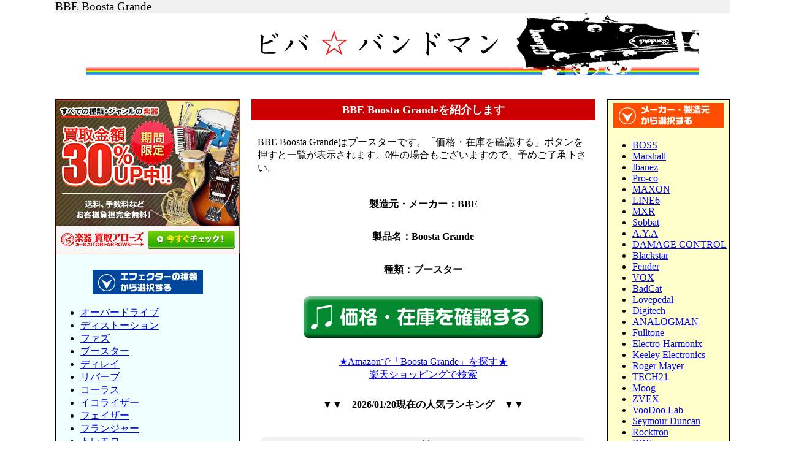

--- FILE ---
content_type: text/html
request_url: https://soraichi.com/bandman/effect/detail_27_3.html
body_size: 28016
content:
<!DOCTYPE html>
<html>
<head>
<meta charset="UTF-8">


<script async src="//pagead2.googlesyndication.com/pagead/js/adsbygoogle.js"></script>
<script>
  (adsbygoogle = window.adsbygoogle || []).push({
    google_ad_client: "ca-pub-5464319337696067",
    enable_page_level_ads: true
  });
</script>
<link rel="canonical" href="https://soraichi.com/bandman/effect/detail_27_3.html" />

<meta http-equiv="content-script-type" content="text/javascript" />
<meta name="viewport" content="width=device-width, initial-scale=1.0, minimum-scale=1.0, user-scalable=0">
<meta name="description" content="BBE Boosta Grandeの情報をご紹介。価格・在庫の確認もできる、ギター・ベースエフェクターのデータベースサイトです。" />
<meta name="keywords" content="BBE,Boosta Grande,価格,情報" />
<title>BBE Boosta Grande | エフェクターDB</title>
<link rel="stylesheet" href="css.css" type="text/css" />
</head>

<body>
<div class="container">

<div class="header">
	<h1>BBE Boosta Grande</h1>
	<div align="center"><img src="../img/top2.gif" alt="BBE Boosta Grande情報" /></div>
	<div align="center" class="h_glink">
<script async src="//pagead2.googlesyndication.com/pagead/js/adsbygoogle.js"></script>
<!-- 728x15, 作成済み 09/02/09 -->
<ins class="adsbygoogle"
     style="display:inline-block;width:728px;height:17px"
     data-ad-client="ca-pub-5464319337696067"
     data-ad-slot="0046587568"></ins>
<script>
(adsbygoogle = window.adsbygoogle || []).push({});
</script>
</div>
</div>

<!-- メインコンテンツ -->
<div class="contents">
	<div class="main">
		<div align="center">
			<h2>BBE Boosta Grandeを紹介します</h2>
			<p>
				BBE Boosta Grandeはブースターです。「価格・在庫を確認する」ボタンを押すと一覧が表示されます。0件の場合もございますので、予めご了承下さい。
			</p>

			<h4>製造元・メーカー：BBE</h4>
			<h4>製品名：Boosta Grande</h4>
			<h4>種類：ブースター</h4>
			<a href="https://ck.jp.ap.valuecommerce.com/servlet/referral?sid=2449587&pid=876610994&vc_url=http%3a%2f%2fshopping%2eyahoo%2eco%2ejp%2fsearch%3ffirst%3d1%26p%3dBBE%2bBoosta%2bGrande%26cid%3d%26x%3d0%26y%3d0" target="_blank" ><img src="https://ad.jp.ap.valuecommerce.com/servlet/gifbanner?sid=2449587&pid=876610994" height="1" width="1" border="0"><img src="./img/btn_sub2.gif" alt="BBE Boosta Grandeの価格・在庫確認" border="0" /></a><br />
			<br />
			<a target="_blank" href="https://www.amazon.co.jp/gp/search?ie=UTF8&keywords=BBE+Boosta%2bGrande&tag=hukugyouafiri-22&index=mi&linkCode=ur2&camp=247&creative=1211">★Amazonで「Boosta Grande」を探す★</a><img src="https://www.assoc-amazon.jp/e/ir?t=hukugyouafiri-22&l=ur2&o=9" width="1" height="1" border="0" alt="" style="border:none !important; margin:0px !important;" />
			<br clear="all" />
<style>
.itemList{
	padding:15px;
}
.itemList a{
	font-size:170%;
	line-height: 1.3em;
}
.nextText a{
	font-size:100%;
}
.itemList img{
	margin-right:15px;
	margin-bottom:15px;
}
.itemList .price{
	font-size:120%;
	margin-top:10px;
	margin-bottom:10px;
}
.rankText {
    background-color: #f1f1f1;
    border-radius: 10px;
    font-size: 180%;
    margin-bottom: 26px;
    text-align: center;
}
</style>
<div align="center"><a href="https://hb.afl.rakuten.co.jp/hgc/0d551a03.a9838000.0d551a04.f8c4aa33/?pc=http%3a%2f%2fsearch.rakuten.co.jp%2fsearch%2fmall%2fBoosta%252bGrande%3fscid%3daf_link_urltxt&amp;m=http%3a%2f%2fm.rakuten.co.jp%2f" target="_blank">楽天ショッピングで検索</a></div><h4>▼▼　2026/01/20現在の人気ランキング　▼▼</h4><div align="left" class="itemList"><div class="rankText">1位</div><a href="https://hb.afl.rakuten.co.jp/hgc/g00pvd83.p3voyb72.g00pvd83.p3voz532/?pc=https%3A%2F%2Fitem.rakuten.co.jp%2Fmarks%2Fboss-me90set-a5%2F&rafcid=wsc_i_ra_02e6733a4e14dcaeaca509a8d0df13b7" target="_blank"><img src="https://thumbnail.image.rakuten.co.jp/@0_mall/marks/cabinet/rolandcableset/boss-me90set-a5.jpg?_ex=128x128" align="left"></a><a href="https://hb.afl.rakuten.co.jp/hgc/g00pvd83.p3voyb72.g00pvd83.p3voz532/?pc=https%3A%2F%2Fitem.rakuten.co.jp%2Fmarks%2Fboss-me90set-a5%2F&rafcid=wsc_i_ra_02e6733a4e14dcaeaca509a8d0df13b7" target="_blank">BOSS ME-90 + PSA-100S2 + Roland ケーブル セット　マルチエフェクター</a><br /><div class="price">価格：42,700円</div><div id="rakuten_text">■店舗在庫あります！即納可能!!■ コンパクト・ペダルの操作性と、GT-1000 譲りの優れたサウンドを備えたマルチ・エフェクター BOSSのMEシリーズは、軽量かつ堅牢な筐体に充実したパラメーター・ノブとフットスイッチを装備したマルチ・エフェクターです。コンパクト・エフェクターの様なノブ操作による直感的な音作りと、プレイヤーの演奏スタイルに合った柔軟なコントロールを実現します。 最新モデルのME･･･</div><div align="right" class="nextText"><a href="https://hb.afl.rakuten.co.jp/hgc/g00pvd83.p3voyb72.g00pvd83.p3voz532/?pc=https%3A%2F%2Fitem.rakuten.co.jp%2Fmarks%2Fboss-me90set-a5%2F&rafcid=wsc_i_ra_02e6733a4e14dcaeaca509a8d0df13b7" target="_blank">⇒続きを読む</a></div></div><br clear="all"><hr /><div align="left" class="itemList"><div class="rankText">2位</div><a href="https://hb.afl.rakuten.co.jp/hgc/g00qwby3.p3voy545.g00qwby3.p3vozc40/?pc=https%3A%2F%2Fitem.rakuten.co.jp%2Fguitarplanet%2Fceriatone-centura-pink-nasi%2F&rafcid=wsc_i_ra_02e6733a4e14dcaeaca509a8d0df13b7" target="_blank"><img src="https://thumbnail.image.rakuten.co.jp/@0_mall/guitarplanet/cabinet/effects3/centura-pink-1.jpg?_ex=128x128" align="left"></a><a href="https://hb.afl.rakuten.co.jp/hgc/g00qwby3.p3voy545.g00qwby3.p3vozc40/?pc=https%3A%2F%2Fitem.rakuten.co.jp%2Fguitarplanet%2Fceriatone-centura-pink-nasi%2F&rafcid=wsc_i_ra_02e6733a4e14dcaeaca509a8d0df13b7" target="_blank">Ceriatone Centura Pink 絵無し 新品[セリアトーン][センチュラ][centaur,ケンタウロスタイプ][ピンク][オーバードライブ][Effector,エフェクター]</a><br /><div class="price">価格：46,750円</div><div id="rakuten_text">セリアトーン / センチュラピンク Ceriatone Centuraは、トーンとアンプの可能性をさらに拡げる、 本来の意味でのオーバードライブペダルです。 特に、音色に歪みが加わるか加わらないかくらいの 絶妙な領域に設定した真空管アンプとの相性は最高です。 Centuraはクリーンブーストからフルゲインセッティングまで、 全ての領域で最高峰の音色を作ります。 全てのノブは自由にセッティングして自･･･</div><div align="right" class="nextText"><a href="https://hb.afl.rakuten.co.jp/hgc/g00qwby3.p3voy545.g00qwby3.p3vozc40/?pc=https%3A%2F%2Fitem.rakuten.co.jp%2Fguitarplanet%2Fceriatone-centura-pink-nasi%2F&rafcid=wsc_i_ra_02e6733a4e14dcaeaca509a8d0df13b7" target="_blank">⇒続きを読む</a></div></div><br clear="all"><hr /><div align="left" class="itemList"><div class="rankText">3位</div><a href="https://hb.afl.rakuten.co.jp/hgc/g00u8zu3.p3voy360.g00u8zu3.p3voz236/?pc=https%3A%2F%2Fitem.rakuten.co.jp%2Fikeshibu%2F845779%2F&rafcid=wsc_i_ra_02e6733a4e14dcaeaca509a8d0df13b7" target="_blank"><img src="https://thumbnail.image.rakuten.co.jp/@0_mall/ikeshibu/cabinet/779/845779-01.jpg?_ex=128x128" align="left"></a><a href="https://hb.afl.rakuten.co.jp/hgc/g00u8zu3.p3voy360.g00u8zu3.p3voz236/?pc=https%3A%2F%2Fitem.rakuten.co.jp%2Fikeshibu%2F845779%2F&rafcid=wsc_i_ra_02e6733a4e14dcaeaca509a8d0df13b7" target="_blank">翌日配達 keeley Nocturne Reverb Andy Timmons Signature Model</a><br /><div class="price">価格：48,000円</div><div id="rakuten_text">楽器種別：新品keeley/Delay & Echo 商品一覧＞＞keeley/新品 商品一覧＞＞エフェクター【30，000円〜60，000円】 商品一覧＞＞ギター用エフェクター/空間系/リバーブ/keeley 商品一覧＞＞安心してお買い物頂けるよう、コンパクトもマルチも丁寧梱包でお届けします！keeley Nocturne Reverb Andy Timmons Signature Model商･･･</div><div align="right" class="nextText"><a href="https://hb.afl.rakuten.co.jp/hgc/g00u8zu3.p3voy360.g00u8zu3.p3voz236/?pc=https%3A%2F%2Fitem.rakuten.co.jp%2Fikeshibu%2F845779%2F&rafcid=wsc_i_ra_02e6733a4e14dcaeaca509a8d0df13b7" target="_blank">⇒続きを読む</a></div></div><br clear="all"><hr /><div align="left" class="itemList"><div class="rankText">4位</div><a href="https://hb.afl.rakuten.co.jp/hgc/g00pvd83.p3voyb72.g00pvd83.p3voz532/?pc=https%3A%2F%2Fitem.rakuten.co.jp%2Fmarks%2Fmxr-mb301basssynth-a%2F&rafcid=wsc_i_ra_02e6733a4e14dcaeaca509a8d0df13b7" target="_blank"><img src="https://thumbnail.image.rakuten.co.jp/@0_mall/marks/cabinet/item-robotnew2/mxr-mb301basssynth-a.jpg?_ex=128x128" align="left"></a><a href="https://hb.afl.rakuten.co.jp/hgc/g00pvd83.p3voyb72.g00pvd83.p3voz532/?pc=https%3A%2F%2Fitem.rakuten.co.jp%2Fmarks%2Fmxr-mb301basssynth-a%2F&rafcid=wsc_i_ra_02e6733a4e14dcaeaca509a8d0df13b7" target="_blank">国内正規品 / MXR MB301 BASS SYNTH ベースシンセ</a><br /><div class="price">価格：48,400円</div><div id="rakuten_text">BASS SYNTH MB301 ベースをワイルドなファンクマシーンに！ MXR BASS SYNTH MB301は、ヴィンテージ・アナログ・シンセの温もりと、モダンな表現力を融合した、究極のファンクマシーン。直感的な操作で無限のグルーヴを解き放ちます。 ベースプレイヤー Ian Martin Allison（イアン・マーティン・アリソン）との共同開発によって誕生したこのペダルは、スティーヴィー・･･･</div><div align="right" class="nextText"><a href="https://hb.afl.rakuten.co.jp/hgc/g00pvd83.p3voyb72.g00pvd83.p3voz532/?pc=https%3A%2F%2Fitem.rakuten.co.jp%2Fmarks%2Fmxr-mb301basssynth-a%2F&rafcid=wsc_i_ra_02e6733a4e14dcaeaca509a8d0df13b7" target="_blank">⇒続きを読む</a></div></div><br clear="all"><hr /><div align="left" class="itemList"><div class="rankText">5位</div><a href="https://hb.afl.rakuten.co.jp/hgc/g00pism3.p3voycee.g00pism3.p3vozdff/?pc=https%3A%2F%2Fitem.rakuten.co.jp%2Fkey%2Flimetone-audio-limetonehome-4lb%2F&rafcid=wsc_i_ra_02e6733a4e14dcaeaca509a8d0df13b7" target="_blank"><img src="https://thumbnail.image.rakuten.co.jp/@0_mall/key/cabinet/12413775/imgrc0127697064.jpg?_ex=128x128" align="left"></a><a href="https://hb.afl.rakuten.co.jp/hgc/g00pism3.p3voycee.g00pism3.p3vozdff/?pc=https%3A%2F%2Fitem.rakuten.co.jp%2Fkey%2Flimetone-audio-limetonehome-4lb%2F&rafcid=wsc_i_ra_02e6733a4e14dcaeaca509a8d0df13b7" target="_blank">Limetone Audio Limetone HOME 4LB</a><br /><div class="price">価格：51,700円</div><div id="rakuten_text">トピックスショッピングクレジット分割48回払いまで金利手数料0%！期間限定 2026年2月28日まで30,000円（税込）以上のお買い物が対象となります。本キャンペーンはクレジットカードでのお支払いは対象外となります。詳しくはお問い合わせください。アイテム説明4つのループを搭載したプログラマブル・スイッチャー。 ノンバッファーで、接続するエフェクターの音質変化を最小限にとどめ、厳選したパーツ選定に･･･</div><div align="right" class="nextText"><a href="https://hb.afl.rakuten.co.jp/hgc/g00pism3.p3voycee.g00pism3.p3vozdff/?pc=https%3A%2F%2Fitem.rakuten.co.jp%2Fkey%2Flimetone-audio-limetonehome-4lb%2F&rafcid=wsc_i_ra_02e6733a4e14dcaeaca509a8d0df13b7" target="_blank">⇒続きを読む</a></div></div><br clear="all"><hr /><div align="left" class="itemList"><div class="rankText">6位</div><a href="https://hb.afl.rakuten.co.jp/hgc/g00pw4t3.p3voye74.g00pw4t3.p3voz639/?pc=https%3A%2F%2Fitem.rakuten.co.jp%2Faikyoku%2Fboss-gx10-01%2F&rafcid=wsc_i_ra_02e6733a4e14dcaeaca509a8d0df13b7" target="_blank"><img src="https://thumbnail.image.rakuten.co.jp/@0_mall/aikyoku/cabinet/007/boss-gx10-01.jpg?_ex=128x128" align="left"></a><a href="https://hb.afl.rakuten.co.jp/hgc/g00pw4t3.p3voye74.g00pw4t3.p3voz639/?pc=https%3A%2F%2Fitem.rakuten.co.jp%2Faikyoku%2Fboss-gx10-01%2F&rafcid=wsc_i_ra_02e6733a4e14dcaeaca509a8d0df13b7" target="_blank">【送料込】BOSS GX-10 スマートに演奏を彩るポータブル・マルチ・エフェクター</a><br /><div class="price">価格：58,740円</div><div id="rakuten_text">スマートに演奏を彩るポータブル・マルチ・エフェクターモダンでスマートなユーザー・インターフェイスと、優れたサウンドを兼ね備えたBOSSのマルチ・エフェクターGX-100。GX-10は、そのアイデンティティをポータブルなサイズに凝縮しました。独自技術「AIRD」による伸びやかで立体的なアンプ・サウンドや最高峰のアルゴリズムを用いた多数のBOSSエフェクトを内蔵し、タッチ操作に対応したカラー・ディスプ･･･</div><div align="right" class="nextText"><a href="https://hb.afl.rakuten.co.jp/hgc/g00pw4t3.p3voye74.g00pw4t3.p3voz639/?pc=https%3A%2F%2Fitem.rakuten.co.jp%2Faikyoku%2Fboss-gx10-01%2F&rafcid=wsc_i_ra_02e6733a4e14dcaeaca509a8d0df13b7" target="_blank">⇒続きを読む</a></div></div><br clear="all"><hr /><div align="left" class="itemList"><div class="rankText">7位</div><a href="https://hb.afl.rakuten.co.jp/hgc/g00s1zj3.p3voy61b.g00s1zj3.p3voz4cc/?pc=https%3A%2F%2Fitem.rakuten.co.jp%2Fmiyaji-onlineshop%2Fllp-ef-4573633581704%2F&rafcid=wsc_i_ra_02e6733a4e14dcaeaca509a8d0df13b7" target="_blank"><img src="https://thumbnail.image.rakuten.co.jp/@0_mall/miyaji-onlineshop/cabinet/ar04/4573633581704-01.jpg?_ex=128x128" align="left"></a><a href="https://hb.afl.rakuten.co.jp/hgc/g00s1zj3.p3voy61b.g00s1zj3.p3voz4cc/?pc=https%3A%2F%2Fitem.rakuten.co.jp%2Fmiyaji-onlineshop%2Fllp-ef-4573633581704%2F&rafcid=wsc_i_ra_02e6733a4e14dcaeaca509a8d0df13b7" target="_blank">Old Blood Noise Endeavors/Bathing (Algae)</a><br /><div class="price">価格：54,450円</div><div id="rakuten_text">同社製品Dwellerを進化させた新しいディレイ。 とはいえ本当にディレイと言えるのかは解釈次第な感じです。リバーブやディレイ、モジュレーションを行き来する、まさにOBNEらしいサウンドです。 ▽以下、代理店説明文です。 ベーシックなエフェクトのアイディアを限界まで拡大解釈し、まったく新しいユニークなデバイスとして昇華させる。OBNEらしい実験的かつパンクなそのアティチュードは、Bathingで臨･･･</div><div align="right" class="nextText"><a href="https://hb.afl.rakuten.co.jp/hgc/g00s1zj3.p3voy61b.g00s1zj3.p3voz4cc/?pc=https%3A%2F%2Fitem.rakuten.co.jp%2Fmiyaji-onlineshop%2Fllp-ef-4573633581704%2F&rafcid=wsc_i_ra_02e6733a4e14dcaeaca509a8d0df13b7" target="_blank">⇒続きを読む</a></div></div><br clear="all"><hr /><div align="left" class="itemList"><div class="rankText">8位</div><a href="https://hb.afl.rakuten.co.jp/hgc/g00pqlg3.p3voy0d5.g00pqlg3.p3voze96/?pc=https%3A%2F%2Fitem.rakuten.co.jp%2Fchuya-online%2F216683%2F&rafcid=wsc_i_ra_02e6733a4e14dcaeaca509a8d0df13b7" target="_blank"><img src="https://thumbnail.image.rakuten.co.jp/@0_mall/chuya-online/cabinet/item217000/216683.jpg?_ex=128x128" align="left"></a><a href="https://hb.afl.rakuten.co.jp/hgc/g00pqlg3.p3voy0d5.g00pqlg3.p3voze96/?pc=https%3A%2F%2Fitem.rakuten.co.jp%2Fchuya-online%2F216683%2F&rafcid=wsc_i_ra_02e6733a4e14dcaeaca509a8d0df13b7" target="_blank">BECOS ベコス CompIQ STELLA Pro Compressor MkII コンプレッサー ギターエフェクター</a><br /><div class="price">価格：57,750円</div><div id="rakuten_text">BECOS ベコス CompIQ STELLA Pro Compressor MkII コンプレッサー ギターエフェクター最強のコンパクトコンプレッサーBECOS CompIQ STELLA Pro Compressor MkIIは、高価で大きなスタジオラックでしか見られないような機能を網羅した、コンパクトなコンプレッサーペダルの進化版です。プロフェッショナルなオーディオダイナミックプロセッシング･･･</div><div align="right" class="nextText"><a href="https://hb.afl.rakuten.co.jp/hgc/g00pqlg3.p3voy0d5.g00pqlg3.p3voze96/?pc=https%3A%2F%2Fitem.rakuten.co.jp%2Fchuya-online%2F216683%2F&rafcid=wsc_i_ra_02e6733a4e14dcaeaca509a8d0df13b7" target="_blank">⇒続きを読む</a></div></div><br clear="all"><hr /><div align="left" class="itemList"><div class="rankText">9位</div><a href="https://hb.afl.rakuten.co.jp/hgc/g00slv53.p3voy59c.g00slv53.p3voz905/?pc=https%3A%2F%2Fitem.rakuten.co.jp%2Fkurosawa-shop%2Fele-epitome%2F&rafcid=wsc_i_ra_02e6733a4e14dcaeaca509a8d0df13b7" target="_blank"><img src="https://thumbnail.image.rakuten.co.jp/@0_mall/kurosawa-shop/cabinet/ef_amp2/ele-epitome.jpg?_ex=128x128" align="left"></a><a href="https://hb.afl.rakuten.co.jp/hgc/g00slv53.p3voy59c.g00slv53.p3voz905/?pc=https%3A%2F%2Fitem.rakuten.co.jp%2Fkurosawa-shop%2Fele-epitome%2F&rafcid=wsc_i_ra_02e6733a4e14dcaeaca509a8d0df13b7" target="_blank">electro-harmonix Epitome [Multi Effect] (マルチエフェクター)【ONLINE STORE】</a><br /><div class="price">価格：59,598円</div><div id="rakuten_text">3つのペダルが1つになった！しかもそれだけじゃない！ Epitome（エピトミー）はエレハモ製品でも大人気の、Micro POG（オクターブ・ジェネレーター）、Stereo Electric Mistress（フランジャー／コーラス）、Holy Grail Plus（リバーブ）が1つになったマルチ・エフェクト・ペダルです。 本機のエフェクトはそれぞれが完全に独立しています。フット・スイッチは3つあ･･･</div><div align="right" class="nextText"><a href="https://hb.afl.rakuten.co.jp/hgc/g00slv53.p3voy59c.g00slv53.p3voz905/?pc=https%3A%2F%2Fitem.rakuten.co.jp%2Fkurosawa-shop%2Fele-epitome%2F&rafcid=wsc_i_ra_02e6733a4e14dcaeaca509a8d0df13b7" target="_blank">⇒続きを読む</a></div></div><br clear="all"><hr /><div align="left" class="itemList"><div class="rankText">10位</div><a href="https://hb.afl.rakuten.co.jp/hgc/g00pjox3.p3voy554.g00pjox3.p3voz504/?pc=https%3A%2F%2Fitem.rakuten.co.jp%2Fishibashi%2F80-4573633060445%2F&rafcid=wsc_i_ra_02e6733a4e14dcaeaca509a8d0df13b7" target="_blank"><img src="https://thumbnail.image.rakuten.co.jp/@0_mall/ishibashi/cabinet/image3052/80-4573633060445_1.jpg?_ex=128x128" align="left"></a><a href="https://hb.afl.rakuten.co.jp/hgc/g00pjox3.p3voy554.g00pjox3.p3voz504/?pc=https%3A%2F%2Fitem.rakuten.co.jp%2Fishibashi%2F80-4573633060445%2F&rafcid=wsc_i_ra_02e6733a4e14dcaeaca509a8d0df13b7" target="_blank">DryBell Guitar Effects / Module 4 Dual-voice Compressor コンプレッサー ドライベル【国内正規品】【YRK】</a><br /><div class="price">価格：59,800円</div><div id="rakuten_text">幅広いコンプレッションのニーズを満たすことができるデュアルボイス・コンプレッサー・ペダル DryBell Guitar Effectsはクロアチアのクラピナにあるペダルメーカーです。2011年の創業以来、私たちはビンテージの温かみから現代のプレイヤーが切望する大胆なブリティッシュトーンまで、トーンの微妙なニュアンスを捉えた、常に刺激的で表現力豊かで信頼性の高いサウンドを実現するため、ロードテスト済･･･</div><div align="right" class="nextText"><a href="https://hb.afl.rakuten.co.jp/hgc/g00pjox3.p3voy554.g00pjox3.p3voz504/?pc=https%3A%2F%2Fitem.rakuten.co.jp%2Fishibashi%2F80-4573633060445%2F&rafcid=wsc_i_ra_02e6733a4e14dcaeaca509a8d0df13b7" target="_blank">⇒続きを読む</a></div></div><br clear="all"><hr />

		<h3>BBE Boosta Grande情報</h3>
					<p>none</p>
		
					<h3>ブースター(booster)とは？</h3>
			<p>音を増幅させるエフェクター。ギターソロ時に音量を上げたいとか、歪みの量を増やしたいときなどに使用される。トレブルブースターなど、音域を変える目的で使用されることもあります。ブースカではない。</p>
				<br />
			<p>
				ギターエフェクター、ベースエフェクター、新品・中古、エフェクターに関することを紹介したいと思います。ハイエンド向け、ブティックエフェクター、自作エフェクターなどなど。エフェクターの世界は奥が深いです♪
			</p>
		</div>
	</div>
	<div class="right_side">
		<div class="maker">
			<div class="bar_img"><img src="./img/bar_maker.gif" alt="エフェクターのメーカー・製造元から選択する" /></div>
<ul>
<li><a href="list_m_0.html">BOSS</a></li><li><a href="list_m_1.html">Marshall</a></li><li><a href="list_m_2.html">Ibanez</a></li><li><a href="list_m_3.html">Pro-co</a></li><li><a href="list_m_4.html">MAXON</a></li><li><a href="list_m_5.html">LINE6</a></li><li><a href="list_m_6.html">MXR</a></li><li><a href="list_m_7.html">Sobbat</a></li><li><a href="list_m_8.html">A.Y.A</a></li><li><a href="list_m_9.html">DAMAGE CONTROL</a></li><li><a href="list_m_10.html">Blackstar</a></li><li><a href="list_m_11.html">Fender</a></li><li><a href="list_m_12.html">VOX</a></li><li><a href="list_m_13.html">BadCat</a></li><li><a href="list_m_14.html">Lovepedal</a></li><li><a href="list_m_15.html">Digitech</a></li><li><a href="list_m_16.html">ANALOGMAN</a></li><li><a href="list_m_17.html">Fulltone</a></li><li><a href="list_m_18.html">Electro-Harmonix</a></li><li><a href="list_m_19.html">Keeley Electronics</a></li><li><a href="list_m_20.html">Roger Mayer</a></li><li><a href="list_m_21.html">TECH21</a></li><li><a href="list_m_22.html">Moog</a></li><li><a href="list_m_23.html">ZVEX</a></li><li><a href="list_m_24.html">VooDoo Lab</a></li><li><a href="list_m_25.html">Seymour Duncan</a></li><li><a href="list_m_26.html">Rocktron</a></li><li><a href="list_m_27.html">BBE</a></li><li><a href="list_m_28.html">METEORO</a></li><li><a href="list_m_29.html">GUYATONE</a></li><li><a href="list_m_30.html">t.c.electronic</a></li><li><a href="list_m_31.html">Xotic</a></li><li><a href="list_m_32.html">CARL MARTIN</a></li><li><a href="list_m_33.html">Dunlop</a></li><li><a href="list_m_34.html">ZOOM</a></li><li><a href="list_m_36.html">KORG</a></li><li><a href="list_m_37.html">KLON</a></li><li><a href="list_m_38.html">DOD</a></li><li><a href="list_m_39.html">Boot-Leg</a></li><li><a href="list_m_40.html">Landgraff</a></li><li><a href="list_m_41.html">Paul Cochrane</a></li><li><a href="list_m_42.html">DLS Effects</a></li><li><a href="list_m_43.html">Retro-Sonic</a></li><li><a href="list_m_44.html">Pharaoh Amplifiers</a></li><li><a href="list_m_45.html">CHICAGO IRON</a></li><li><a href="list_m_46.html">weed</a></li><li><a href="list_m_47.html">CROWTHER AUDIO</a></li><li><a href="list_m_48.html">T-Rex</a></li>
</ul>
		</div>
	</div>
</div>

<!-- 左バー -->
<div class="left_side">
	<div class="cate">
		<a href="https://px.a8.net/svt/ejp?a8mat=2ZRYNM+AP7L16+3V2O+ZRIB5" target="_blank" rel="nofollow">
<img border="0" width="300" height="250" alt="" src="https://www23.a8.net/svt/bgt?aid=181023538647&wid=006&eno=01&mid=s00000018024006007000&mc=1"></a>
<img border="0" width="1" height="1" src="https://www17.a8.net/0.gif?a8mat=2ZRYNM+AP7L16+3V2O+ZRIB5" alt="">

<br clear="all">
<div class="bar_img"><img src="./img/bar_cate.gif" alt="エフェクターの種類から選択する" /></div>
<ul>
<li><a href="list_c_0.html">オーバードライブ</a></li><li><a href="list_c_1.html">ディストーション</a></li><li><a href="list_c_2.html">ファズ</a></li><li><a href="list_c_3.html">ブースター</a></li><li><a href="list_c_4.html">ディレイ</a></li><li><a href="list_c_5.html">リバーブ</a></li><li><a href="list_c_6.html">コーラス</a></li><li><a href="list_c_7.html">イコライザー</a></li><li><a href="list_c_8.html">フェイザー</a></li><li><a href="list_c_9.html">フランジャー</a></li><li><a href="list_c_10.html">トレモロ</a></li><li><a href="list_c_11.html">ビブラート</a></li><li><a href="list_c_12.html">ワウ</a></li><li><a href="list_c_13.html">オートワウ</a></li><li><a href="list_c_14.html">オクターバー</a></li><li><a href="list_c_15.html">コンプレッサー</a></li><li><a href="list_c_16.html">リミッター</a></li><li><a href="list_c_17.html">エキサイター</a></li><li><a href="list_c_18.html">プリ・アンプ</a></li><li><a href="list_c_19.html">ボコーダー</a></li><li><a href="list_c_20.html">ピッチシフター</a></li><li><a href="list_c_21.html">アンプシミュレーター</a></li><li><a href="list_c_22.html">シミュレーター</a></li><li><a href="list_c_23.html">マルチエフェクター</a></li><li><a href="list_c_24.html">トーキングモジュレーター</a></li><li><a href="list_c_25.html">ノイズゲート</a></li><li><a href="list_c_26.html">アンプ</a></li><li><a href="list_c_27.html">ピックアップ</a></li><li><a href="list_c_28.html">チューナー</a></li><li><a href="list_c_29.html">その他</a></li>
</ul>
	</div>
	<div class="google">
		<!-- Rakuten Widget FROM HERE --><script type="text/javascript">rakuten_design="slide";rakuten_affiliateId="0d551a03.a9838000.0d551a04.f8c4aa33";rakuten_items="ranking";rakuten_genreId="205991";rakuten_size="200x600";rakuten_target="_blank";rakuten_theme="gray";rakuten_border="off";rakuten_auto_mode="on";rakuten_genre_title="off";rakuten_recommend="off";</script><script type="text/javascript" src="https://xml.affiliate.rakuten.co.jp/widget/js/rakuten_widget.js"></script><!-- Rakuten Widget TO HERE -->
	</div>
</div>

</div>
<div class="footer">
	データベース一覧｜<a target="_blank" href="https://soraichi.com/bandman/effect/">エフェクターDB</a>｜<a target="_blank" href="https://soraichi.com/guitar/">ギターデータベース</a>｜<a target="_blank" href="https://soraichi.com/base/">ベースデータベース</a>｜<a target="_blank" href="https://soraichi.com/amp/">アンプデータベース</a>｜<a target="_blank" href="https://soraichi.com/dtm/">DTMデータベース</a><br />
<a target="_blank" href="https://soraichi.com/ds/">任天堂DSデータベース</a>｜<a target="_blank" href="https://soraichi.com/psp/">PSPデータベース</a>｜<a target="_blank" href="https://soraichi.com/wii/">Wiiデータベース</a>｜<a target="_blank" href="https://soraichi.com/printer/">プリンタデータベース</a>｜<a target="_blank" href="https://soraichi.com/watch/">腕時計データベース</a>｜<a target="_blank" href="https://soraichi.com/carnavi/">カーナビデータベース</a><br />
用語辞典一覧｜<a target="_blank" href="https://soraichi.com/bandman/word/">音楽用語辞典</a>｜<a target="_blank" href="https://soraichi.com/word/">ネット用語辞典</a><br />
<br />
<!-- Rakuten Web Services Attribution Snippet FROM HERE -->
<a href="https://webservice.rakuten.co.jp/" target="_blank">Supported by 楽天ウェブサービス</a>
<!-- Rakuten Web Services Attribution Snippet TO HERE --><br />
※当サイトはリンクフリーです。尚、リンク先でのトラブル等に関して当サイトは一切責任を負いません。<br />
Copyright (C) <a target="_blank" href="https://soraichi.com/">soraichi.com</a> All Rights Reserved.
</div>

<!-- Global site tag (gtag.js) - Google Analytics -->
<script async src="https://www.googletagmanager.com/gtag/js?id=UA-1778807-1"></script>
<script>
  window.dataLayer = window.dataLayer || [];
  function gtag(){dataLayer.push(arguments);}
  gtag('js', new Date());

  gtag('config', 'UA-1778807-1');
</script>
</body>
</html>

--- FILE ---
content_type: text/html; charset=utf-8
request_url: https://www.google.com/recaptcha/api2/aframe
body_size: 269
content:
<!DOCTYPE HTML><html><head><meta http-equiv="content-type" content="text/html; charset=UTF-8"></head><body><script nonce="RMMHh_iVPK_PeZAeWXVnyw">/** Anti-fraud and anti-abuse applications only. See google.com/recaptcha */ try{var clients={'sodar':'https://pagead2.googlesyndication.com/pagead/sodar?'};window.addEventListener("message",function(a){try{if(a.source===window.parent){var b=JSON.parse(a.data);var c=clients[b['id']];if(c){var d=document.createElement('img');d.src=c+b['params']+'&rc='+(localStorage.getItem("rc::a")?sessionStorage.getItem("rc::b"):"");window.document.body.appendChild(d);sessionStorage.setItem("rc::e",parseInt(sessionStorage.getItem("rc::e")||0)+1);localStorage.setItem("rc::h",'1768873654419');}}}catch(b){}});window.parent.postMessage("_grecaptcha_ready", "*");}catch(b){}</script></body></html>

--- FILE ---
content_type: text/css
request_url: https://soraichi.com/bandman/effect/css.css
body_size: 2573
content:
a:link{
	color:#0000FF;
}
a:visited{
	color:#0000FF;
}
a:active{
	color:#DC143C;
}
a:hover{
	color: #DC143C;
}
p{
	text-align: left;
	padding: 10px;
}


body{
	font-size:16px;
	margin:0;
}
h1{
	background-color: #f1f1f1;
	font-weight: normal;
	font-size:120%;
	margin: 0;
	padding: 0px 0px 0px 0px;
}
h2 {
	background-color: #cc0000;
	color: #ffffff;
	font-weight: bold;
	font-size:110%;
	margin: 0;
	padding: 5px;
}
h3 {
	background-color: #f1f1f1;
	color: #009900;
	font-weight: bold;
	font-size:105%;
	padding: 5px;
	margin: 0;
	margin-top: 10px;
	margin-bottom: 10px;
}
h4 {
	font-weight: bold;
	font-size:102%;
	padding: 5px;
}
div.container{
	width: 1100px;
	margin-left: auto;
	margin-right: auto;
}
div.header{
	margin-bottom: 10px;
}
div.contents{
	width: 780px;
	margin-bottom: 10px;
	float: right;
}
div.main {
	width: 560px;
	height: auto;
	padding-bottom: 10px;
	float: left;
}

div.right_side {
	width: 200px;
	height: auto;
	float: right;
}
div.maker {
	background-color: #ffffcc;
	border: solid 1px #000000;
	height: auto;
}
div.search {
	text-align: center;
	margin-top: 10px;
	height: auto;
}
div.yahoo {
	height: auto;
	margin-top:10px;
}

div.left_side {
	width: 301px;
	height: auto;
	float: left;
}
div.cate {
	background-color: #F0FFFF;
	border: solid 1px #000000;
	height: auto;
}
div.google {
	margin-top:20px;
}

div.footer {
	background-color: #f1f1f1;
	padding: 10px;
	margin-top: 10px;
	text-align: center;
	clear: both;
}


div.bar_img {
	margin-top: 5px;
	text-align: center;
}



@media all and (min-width: 0) and (max-width: 768px)  {
html {
    font-size: 100%;
}
body {
}
body a{
}
img{
	width:100%;
}
.itemList img{
	width:60%;
	margin:0 auto;
  float: none;
}

.itemList a {
    font-size: 100% !important;
}
a{
	display:block;
}
div.container,
table {
    width: 100%;
}

table th{
    width: 33.3%;
}
.main table tbody tr td{
}
table tr td img{
    width: 100%;
}

div.contents,
div.right_side,
div.main,
div.left_side
 {
    float: none;
    width: 100%;
}

.h_glink
{
	display:none;
}

div.google {
    clear: both;
    text-align: center;
}

.maker ul,
.cate ul{
    margin: 0px;
    padding: 0px;
}
.maker li,
.cate li{
    float: left;
    list-style: outside none none;
    background-color: #f5f5f5;
    border: 1px solid #888;
    border-radius: 10px;
    width:49%;
		min-height:70px;
}
.maker li a,
.cate li a{
    float: left;
    list-style: outside none none;
    margin: 2px;
    padding: 15px;
}

}